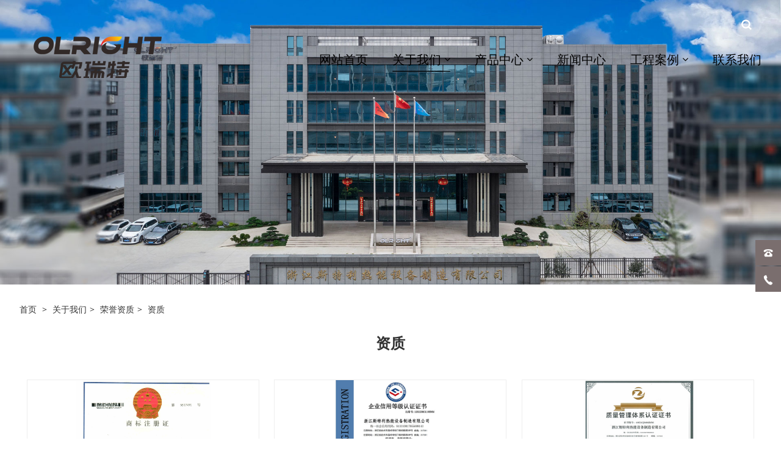

--- FILE ---
content_type: text/html; charset=utf-8
request_url: http://www.olright.com/zz.html
body_size: 5918
content:
<!DOCTYPE html>
<html class="no-js">
<head>
<title>浙江斯特利热能设备制造有限公司,欧瑞特燃烧器,欧瑞特燃烧机</title>
<meta name="keywords" content="浙江斯特利热能设备制造有限公司,欧瑞特燃烧器,欧瑞特低氮燃烧器," />
<meta name="description" content="浙江斯特利热能设备制造有限公司成立于2005年，专业致力于燃烧器的生产和销售，是国内一家知名的集燃烧器研发、设计、生产制造于一体的热能设备制造型企业。" />
<meta http-equiv="Content-Type" content="text/html; charset=utf-8">
<meta name="viewport" content="width=device-width, initial-scale=1, minimum-scale=1, maximum-scale=1">
<meta name='author' content='浙江乐环 https://www.lehuan.cn' />   
<link rel="stylesheet" type="text/css" href="/Tpl/Home/Public/css/style.css">

<link rel="stylesheet" type="text/css" href="/Tpl/Home/Public/css/product.css">
<link rel="stylesheet" type="text/css" href="/Tpl/Home/Public/css/product_mobile.css">
</head>

<body>

<div class="container">

  <!-- web_head start -->
  <header class="index_web_head web_head">
    <div class="head_top">
      <div class="layout">
        <div class="head_right">
          <b id="btn-search" class="btn--search"></b>
          <!-- <div class="change-language ensemble">
            <div class="change-language-title medium-title">
              <div class="language-flag language-flag-en"><a title="English" href="javascript:;"> <b class="country-flag"></b> <span>English</span> </a> </div>
            </div>
            <div class="change-language-cont sub-content"></div>
          </div> -->
        </div>
      </div>
    </div>
    <nav class="nav_wrap">
      <div class="layout">
        <figure class="logo"><a href="/index.html"><img src="/Tpl/Home/Public/images/logo.png" alt="浙江斯特利热能设备制造有限公司,欧瑞特燃烧器,欧瑞特燃烧机"></a></figure>
        <ul class="head_nav">
          <li class=""><a href="/index.html"><em>网站首页</em></a>
          	          </li><li class="nav-current"><a href="/gsjj.html"><em>关于我们</em></a>
          	<ul>
            	            		<li><a href="/gsjj.html"><em>公司简介</em></a>
            				                </li>            		<li><a href="/ryzz_9.html"><em>荣誉资质</em></a>
            			<ul>
	                    		                        <li><a href="/zz.html"><em>资质</em></a></li>	                        <li><a href="/zl.html"><em>专利</em></a></li>	                        <li><a href="/zs.html"><em>证书</em></a></li>	                    </ul>	                </li>                
                
            </ul>          </li><li class=""><a href="/products.html"><em>产品中心</em></a>
          	<ul>
            	            		<li><a href="/cddrsq_10.html"><em>超低氮燃烧器</em></a>
            			<ul>
	                    		                        <li><a href="/spydlcxl_22.html"><em>DLC系列</em></a></li>	                        <li><a href="/fgrxl_23.html"><em>FGR系列</em></a></li>	                        <li><a href="/yhxl_24.html"><em>预混系列</em></a></li>	                        <li><a href="/yqly_25.html"><em>油气两用</em></a></li>	                    </ul>	                </li>            		<li><a href="/pbrsq_11.html"><em>平板燃烧器</em></a>
            				                </li>            		<li><a href="/rqrsq_12.html"><em>普通燃烧器</em></a>
            			<ul>
	                    		                        <li><a href="/rqrsq_26.html"><em>燃气燃烧器</em></a></li>	                        <li><a href="/ryrsq_27.html"><em>燃油燃烧器</em></a></li>	                        <li><a href="/yqly_28.html"><em>油气两用</em></a></li>	                        <li><a href="/jc_29.html"><em>甲醇</em></a></li>	                    </ul>	                </li>            		<li><a href="/slrsq_30.html"><em>水冷燃烧器</em></a>
            				                </li>                
                
            </ul>          </li><li class=""><a href="/news.html"><em>新闻中心</em></a>
          	          </li><li class=""><a href="/services.html"><em>工程案例</em></a>
          	<ul>
            	            		<li><a href="/dlcspy.html"><em>导热油炉应用</em></a>
            				                </li>            		<li><a href="/qjwkyh.html"><em>热风炉应用</em></a>
            				                </li>            		<li><a href="/fgrftrfx.html"><em>热水锅炉应用</em></a>
            				                </li>            		<li><a href="/fgryqwxh.html"><em>蒸汽锅炉应用</em></a>
            				                </li>                
                
            </ul>          </li><li class=""><a href="/contact_us.html"><em>联系我们</em></a>
          	          </li>        </ul>
      </div>
    </nav>
  </header>
  <!--// web_head end -->



  <!-- web_main start -->
<div id="owl-banner" class="owl-carousel owl-theme">
           <a class="item" href="javascript:;"><img src="/upload/banner/20230822/64e46141ee078.jpg" alt=""></a>
    </div>

    <div class="block">
      <div class="layout">
        <div class="position">
         <span>首页</span>
          <span>></span>
          <a href="/gsjj.html">关于我们</a><span>></span>
          <a href="/ryzz_9.html">荣誉资质</a><span>></span>
          <a href="/zz.html">资质</a>        </div>
        <div class="classes">
          <h3>资质</h3>
          <div class="class-info">
            <!-- <p>
              You can view information about our company and our industry here
            </p> -->
          </div>
          <div class="class-name">
            <!-- <ul>
              <li><a href="">Industry News</a></li>
              <li><a href="">Company News</a></li>
            </ul> -->
          </div>
          <div class="class-content">
            <div class="news-list">
                <div class="news-item">
                <div class="news-img">
                  <a href="/zz/300.html">
                    <img src="/upload/info/20240201/65bb0502d0856.jpg" alt="">
                  </a>
                </div>
                <div class="news-info">
                  <a href="/zz/300.html">
                    <span>Bairui商标证书</span>
                    <p>
                                         </p>
                  </a>
                  <a class="news-btn" href="/zz/300.html">查看更多</a>
                </div>
              </div><div class="news-item">
                <div class="news-img">
                  <a href="/zz/299.html">
                    <img src="/upload/info/20240118/65a8d5cf6fe78.jpg" alt="">
                  </a>
                </div>
                <div class="news-info">
                  <a href="/zz/299.html">
                    <span>企业信用等级认证证书</span>
                    <p>
                                         </p>
                  </a>
                  <a class="news-btn" href="/zz/299.html">查看更多</a>
                </div>
              </div><div class="news-item">
                <div class="news-img">
                  <a href="/zz/295.html">
                    <img src="/upload/info/20241202/674d5f50e7570.jpg" alt="">
                  </a>
                </div>
                <div class="news-info">
                  <a href="/zz/295.html">
                    <span>质量管理体系认证证书</span>
                    <p>
                                         </p>
                  </a>
                  <a class="news-btn" href="/zz/295.html">查看更多</a>
                </div>
              </div><div class="news-item">
                <div class="news-img">
                  <a href="/zz/293.html">
                    <img src="/upload/info/20240118/65a8d898548e9.jpg" alt="">
                  </a>
                </div>
                <div class="news-info">
                  <a href="/zz/293.html">
                    <span>环境管理体系认证证书</span>
                    <p>
                                         </p>
                  </a>
                  <a class="news-btn" href="/zz/293.html">查看更多</a>
                </div>
              </div><div class="news-item">
                <div class="news-img">
                  <a href="/zz/292.html">
                    <img src="/upload/info/20240118/65a8d5cd6cb84.jpg" alt="">
                  </a>
                </div>
                <div class="news-info">
                  <a href="/zz/292.html">
                    <span>环境管理体系认证证书</span>
                    <p>
                                         </p>
                  </a>
                  <a class="news-btn" href="/zz/292.html">查看更多</a>
                </div>
              </div><div class="news-item">
                <div class="news-img">
                  <a href="/zz/260.html">
                    <img src="/upload/info/20230419/643f5668ec451.jpg" alt="">
                  </a>
                </div>
                <div class="news-info">
                  <a href="/zz/260.html">
                    <span>科技型中小企业证书</span>
                    <p>
                                         </p>
                  </a>
                  <a class="news-btn" href="/zz/260.html">查看更多</a>
                </div>
              </div><div class="news-item">
                <div class="news-img">
                  <a href="/zz/253.html">
                    <img src="/upload/info/20230419/643f5667a6ff4.jpg" alt="">
                  </a>
                </div>
                <div class="news-info">
                  <a href="/zz/253.html">
                    <span>高新企业</span>
                    <p>
                                         </p>
                  </a>
                  <a class="news-btn" href="/zz/253.html">查看更多</a>
                </div>
              </div><div class="news-item">
                <div class="news-img">
                  <a href="/zz/257.html">
                    <img src="/upload/info/20240118/65a8d8124f5b7.jpg" alt="">
                  </a>
                </div>
                <div class="news-info">
                  <a href="/zz/257.html">
                    <span>AAA等级证书</span>
                    <p>
                                         </p>
                  </a>
                  <a class="news-btn" href="/zz/257.html">查看更多</a>
                </div>
              </div>            </div>
             <div class="pageNav"></div>
                       
          </div>
        </div>
      </div>
    </div>
  <!--// web_main end -->


<!-- web_footer start -->
  <footer class="web_footer">
    <div class="foot_items">
      <div class="layout">
                <div class="foot_item wow fadeInLeftA" data-wow-delay=".3s">
          <h2 class="title">关于我们</h2>
          <div class="foot_item_bd">
            <ul class="foot_txt_list">
                           <li><a href="/gsjj.html">公司简介</a></li>              <li><a href="/ryzz_9.html">荣誉资质</a></li>            </ul>            
          </div>
        </div>
		        <div class="foot_item wow fadeInLeftA" data-wow-delay=".4s">
          <h2 class="title">产品中心</h2>
          <div class="foot_item_bd">
            <ul class="foot_txt_list">
                            <li><a href="/cddrsq_10.html">超低氮燃烧器</a></li>              <li><a href="/pbrsq_11.html">平板燃烧器</a></li>              <li><a href="/rqrsq_12.html">普通燃烧器</a></li>              <li><a href="/slrsq_30.html">水冷燃烧器</a></li>            </ul>            
          </div>
        </div>
                <div class="foot_item wow fadeInLeftA" data-wow-delay=".1s">
          <h2 class="title">在线留言</h2>
          <div class="foot_item_bd">
            <ul class="foot_txt_list">
              <li><a >电话: 0576-86668850</a></li>
              <li><a >手机: 18905863503 王小姐</a></li>
             <!--  <li><a >Q  Q: 1174985860</a></li> -->
              <li><a >邮箱: olright@163.com</a></li>
              <li><a >地址: 浙江省温岭市松门镇纳新路289号</a></li>
            </ul>
          </div>
        </div>
        <div class="foot_item wow fadeInLeftA" data-wow-delay=".2s">
          <h2 class="title"><img src="/Tpl/Home/Public/images/foot_tit_ico_02.png"></h2>
          <div class="foot_item_bd">
            <!-- <div class="foot_sns">
              <ul>
                <li><a ><img src="/Tpl/Home/Public/images/sns01.png" alt=""></a></li>
                <li><a ><img src="/Tpl/Home/Public/images/sns02.png" alt=""></a></li>
                <li><a ><img src="/Tpl/Home/Public/images/sns03.png" alt=""></a></li>
              </ul>
            </div> -->

          </div>
        </div>
      </div>
      
    </div>
    <div class="foot_bar wow fadeInUpA" data-wow-delay=".1s">
      <div class="layout">
        <div class="copyright">Copyright © 2022 浙江斯特利热能设备制造有限公司 All rights reserved.<a href="https://beian.miit.gov.cn" target="_blank">沪ICP备2021027577号-1</a></div>
      </div>
    </div>
  </footer>
  <!--// web_footer end -->
  <div class="web-search"> <b id="btn-search-close" class="btn--search-close"></b>
  <div style=" width:100%">
    <div class="head-search">
      <form action="/search.html" method="post">
        <input class="search-ipt" name="search" placeholder="开始输入...">
        <input type="hidden" name="catid" value="3" />
        <input class="search-btn" type="submit">
        <span class="search-attr">按enter搜索或按ESC关闭</span>
      </form>
    </div>
  </div>
</div>




<script src="/Tpl/Home/Public/js/jquery.min.js"></script> 
<script src="/Tpl/Home/Public/js/common.js"></script>
<style>
@font-face {
  font-family: 'iconfont';  /* project id 299101 */
  src: url('https://at.alicdn.com/t/font_299101_0iyzvdirjx2prpb9.eot');
  src: url('https://at.alicdn.com/t/font_299101_0iyzvdirjx2prpb9.eot?#iefix') format('embedded-opentype'),
  url('https://at.alicdn.com/t/font_299101_0iyzvdirjx2prpb9.woff') format('woff'),
  url('https://at.alicdn.com/t/font_299101_0iyzvdirjx2prpb9.ttf') format('truetype'),
  url('https://at.alicdn.com/t/font_299101_0iyzvdirjx2prpb9.svg#iconfont') format('svg');
}
.iconfont{
    font-family:"iconfont" !important;
    font-size:16px;font-style:normal;
    -webkit-font-smoothing: antialiased;
    -webkit-text-stroke-width: 0.2px;
    -moz-osx-font-smoothing: grayscale;}
.suspension_mov{
  position: fixed;
  right:0;
  bottom:240px;
  z-index: 999;
}
.suspension_mov2{
  position: fixed;
  right:0;
  bottom:55px;
  z-index: 999;
}
.suspension_tel i{
  font-size: 18px;
  color: #fff;
}
.suspension_tel{
    width: 42px;
    height: 42px;
    line-height: 42px;
   
    background:#7a6e6e;
  
    cursor: pointer;
    text-align: center;
    z-index: 999;
   
    margin-bottom: 1px;
}
.moveqq i{
 
  color: #fff;
}
.moveqq{
    width: 42px;
    height: 42px;
    line-height: 42px;
    background:#7a6e6e;
    cursor: pointer;
    text-align: center;
    z-index: 999;
}
.movewm{
  background:#7a6e6e;
}
.movelink{
  background:#7a6e6e;
}
.movelink i{
  font-size: 12px;
}
.suspension_inpu i{
  font-size: 22px;
  color: #fff;
}
.suspension_inpu{
    width: 42px;
    height: 42px;
    line-height: 42px;
    background:#7a6e6e;
    cursor: pointer;
    text-align: center;
    z-index: 999;
     border-top-left-radius: 5px;
    border-bottom-left-radius: 5px;
}
.ewmmm{
    position: fixed;
    left:0;
    top:0;
    width: 100%;
    height: 100%;
    background:rgba(0,0,0,.7);
    z-index: 999;
    display: none;
  }
  .ewmmmin{
    background: #fff;
    text-align: center;
    width:220px;
    margin:30% auto 0 auto;
      -webkit-transition: ease-in-out .3s;
      -o-transition: ease-in-out .3s;
      transition: ease-in-out .3s;
      opacity: 0;
      filter: alpha(opacity=0);
  }
  .transform{
      animation:mymove 1s;
    -webkit-animation:mymove 1s; 
    -webkit-animation-fill-mode: forwards;
    animation-fill-mode: forwards;
  } 
  @keyframes mymove
  {
  from {margin-top:5%;opacity: 0;}
  to {margin-top:15%;opacity: 1;}
  }

  @-webkit-keyframes mymove /*Safari and Chrome*/
  {
  from {margin-top:5%;opacity: 0;}
  to {margin-top:15%;opacity: 1;}
  }
  .ewmmmin img{
    width:220px;
  }
  .ewmmmin p{
    padding-bottom: 15px;
    font-size: 14px;
  }

.suspe_ot{
  position: absolute;
  left:0px;
  top:0;
  background:#2E6BB8;
  color: #fff;
  font-size: 13px;
  padding-left:10px;
  width:73px;
  z-index: -1;
  line-height: 42px;
  text-align: left;
  border-top-left-radius: 10px;
  border-bottom-left-radius: 10px;
  -webkit-transition: ease-in-out .3s;
  -o-transition: ease-in-out .3s;
  transition: ease-in-out .3s;
}
.supot{
  position: relative;
}
.suspension_tel:hover{
  background:#2E6BB8; 
}
.supot_addcs{
  left:-73px;
}
.suspe_ot2{
  width: 102px;
}
.supot_addcs2{
  left:-102px;
}
.suspe_ot3{
  display: none;
  position: absolute;
  left:-130px;
  bottom:0;
  width:110px;
  z-index: -1;
  line-height: 42px;
  text-align: left;
  border-top-left-radius: 5px;
  border-bottom-left-radius: 5px;
  padding:5px;
  background: #fff;
  color:#000;
  text-align: center;
  line-height: 1.5;
  font-size:14px;
}
.suspe_ot3 p{
  
  padding:0 10px;
}
  </style>

  <!-- 右侧漂浮 -->
<div class="suspension_mov">
  
  
  <div class="supot">
    <div class="suspension_tel moveqq">
      <a href="tel:021-54156676">
        <i class="iconfont">&#xe6ad;</i>
        <div class="suspe_ot suspe_ot2">
          021-54156676
        </div>
      </a>
    </div>
  </div>
  
  <div class="supot">
    <div class="suspension_tel">
      <a href="tel:19957657681">
        <i class="iconfont">&#xe601;</i>
        <div class="suspe_ot suspe_ot2">
          19957657681
         
        </div>
      </a>
    </div>  
  </div>
    
  <!-- <div class="supot supot3">
    <div class="suspension_tel movewm">
      <a href="javascript:;">
        <i class="iconfont">&#xe662;</i>
        <div class="suspe_ot3">
          <img src="/Tpl/Home/Public/images/ewm.jpg" alt="">
          <p>扫描二维码</p>
        </div>
      </a>
    </div>
  </div> -->
</div>



<!-- <div class="ewmmm">
  <div class="ewmmmin">
    <img src="/Tpl/Home/Public/images/ewm.jpg" alt="">
    <p>扫描二维码</p>
  </div>
</div> -->


<script>
  $(function(){
    $('.supot a').hover(function(){
       $(this).children('div').addClass('supot_addcs');
      },function(){
        $(this).children('div').removeClass('supot_addcs');
      });
      $('.supot a').hover(function(){
       $(this).children('.suspe_ot2').addClass('supot_addcs2');
      },function(){
        $(this).children('.suspe_ot2').removeClass('supot_addcs2');
      });
      $('.supot3').hover(function(){
      $('.suspe_ot3').stop().fadeToggle();
    })


    $('.movewm').click(function(){
      $('.ewmmm').fadeIn();
    })
    
    $('.ewmmm').click(function(){
      $('.suspension_tel').animate({right:"0px"});
      
    })
    $('.movewm').click(function(){
      $('.suspension_tel').animate({right:"-80px"});
      $('.ewmmmin').addClass("transform")
    })
    
    $('.ewmmm').click(function(){
      $('.ewmmm').fadeOut();
    })

    $(".suspension_mov2").click(function () {
          var speed=1000;//滑动的速度
          $('body,html').animate({ scrollTop: 0 }, speed);
          return false;
    });
  });
</script>
<script src="/Tpl/Home/Public/js/global.js"></script>
<!-- 返回顶部 开始 -->
    <!-- 返回顶部 结束 -->
</div>
<!--// container end -->

</body>
</html>